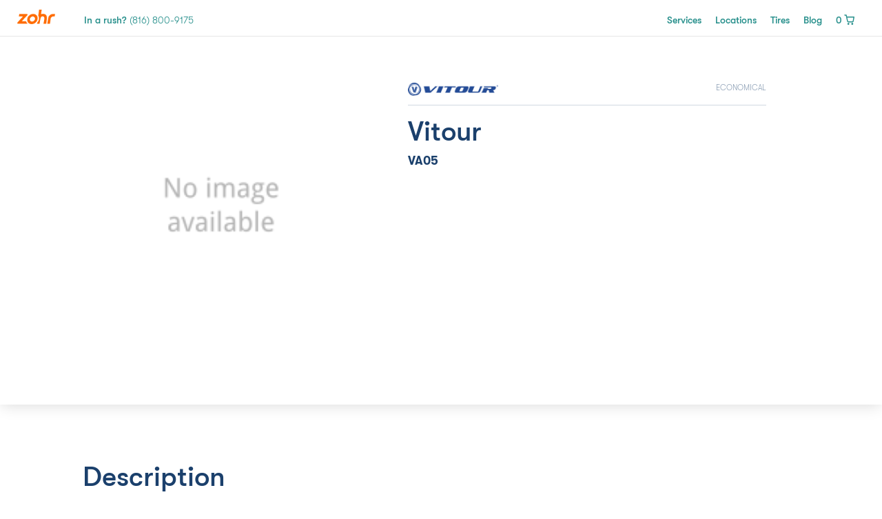

--- FILE ---
content_type: text/html; charset=utf-8
request_url: https://zohr.com/tires/vitour-tires/vitour-va05/
body_size: 30728
content:
<!DOCTYPE html>
<html lang="en">
<head>
  <!-- Google tag (gtag.js) -->
    <script async src="https://www.googletagmanager.com/gtag/js?id=G-WHTSPMM7WL"></script>
    <script>
        window.dataLayer = window.dataLayer || [];
        function gtag(){dataLayer.push(arguments);}
        gtag('js', new Date());

        gtag('config', "G-WHTSPMM7WL");
    </script>
    <script src="//js.honeybadger.io/v1.0/honeybadger.min.js" type="text/javascript"></script>
  <script type="text/javascript">
   Honeybadger.configure({
     apiKey: 'hbp_ops4dAnujAVX4EHTBj4Vw5h4HqtP7T3N2OTy',
     environment: 'production'
   });
  </script>


<style>.async-hide { opacity: 0 !important} </style>
<script>(function(a,s,y,n,c,h,i,d,e){s.className+=' '+y;h.start=1*new Date;
h.end=i=function(){s.className=s.className.replace(RegExp(' ?'+y),'')};
(a[n]=a[n]||[]).hide=h;setTimeout(function(){i();h.end=null},c);h.timeout=c;
})(window,document.documentElement,'async-hide','dataLayer',4000,
{'G-WHTSPMM7WL':true});</script>
<script>(function(w,d,s,l,i){w[l]=w[l]||[];w[l].push({'gtm.start':
new Date().getTime(),event:'gtm.js'});var f=d.getElementsByTagName(s)[0],
j=d.createElement(s),dl=l!='dataLayer'?'&l='+l:'';j.async=true;j.src=
'https://www.googletagmanager.com/gtm.js?id='+i+dl;f.parentNode.insertBefore(j,f);
})(window,document,'script','dataLayer', "G-WHTSPMM7WL");</script>
<meta name="ahrefs-site-verification" content="1364ec8ee9a1d3cd87d339c693952da7cc701d95ac692c193dbc6a8d6abfeebe">

    <meta charset="utf-8">
  <title>Vitour VA05, 30910V - Zohr</title>
  <meta name="created" content="2024-06-28 04:14:52 -0500" />
  <meta name="robots" content="index, follow" />
  <meta name="description" content="We are the tire shop that comes to you! We sell, deliver, and install all brands of new tires for your personal or fleet vehicle." lang="en" />
  <meta name="keywords" content="Tires, New Tires, Michelin, BFGoodrich, Goodyear, Continental, Puncture, Puncture Repair, Flat Tire, Flat Tire Repair, Mobile Tire Shop, Mobile Tire Service, Mobile Tire Repair, Mobile Tire Replacement, Tire Rotation, Wheel Rebalance, Mount and Balance, Tire Installation, Tire Install, Tire Patch, Tire Plug, Patch and Plug, Toyo, Nitto, Uniroyal, Cooper, General Tires, Sumitomo, Hankook, Kumho, Pirelli, Low Profile Tires, Run Flat Tires, Tire Shop, Tire Store, Tire Service, Onsite Tire Service, On-demand Tire Shop, On-Demand Tire Service, Tire Delivery, Fleet Tires, Fleet Tire Service" lang="en" />

  <meta charset="utf-8">
  <meta content="text/html; charset=UTF-8" http-equiv="Content-Type" />
  <meta content="width=device-width, initial-scale=1.0, maximum-scale=1" name="viewport">
  <meta property="og:image" content="https://def6gq25brcrs.cloudfront.net/assets/spree/frontend/tele_tire-1bc2ae84b03ce24cdb2569fd99649bc010dd7cf92796d871f6d29283a5765a26.jpg" />
  <link href="https://zohr.com/tires/vitour-tires/vitour-va05/" rel="canonical" />
  <link rel="icon" type="image/x-icon" href="https://def6gq25brcrs.cloudfront.net/assets/favicon-1c21aa14e548212553b1b994999bfa5533e933c18f46045adcd014217df7e7e9.png" />
  <meta name="csrf-param" content="authenticity_token" />
<meta name="csrf-token" content="jVAStRIZUWqKX8jmo0yKk-JuqSWJSWgDtYfD8b0BDYYrCSPqsjjICArOoeig4SxXMyJU80gjUFVgjM99hDVE9Q" />
      <script>
//<![CDATA[

      var _affirm_config = {
        public_api_key: "L8G461DDWOIL3ESP",
        script: "https://cdn1.affirm.com/js/v2/affirm.js"
      };
      (function(l,g,m,e,a,f,b){var d,c=l[m]||{},h=document.createElement(f),n=document.getElementsByTagName(f)[0],k=function(a,b,c){return function(){a[b]._.push([c,arguments])}};c[e]=k(c,e,"set");d=c[e];c[a]={};c[a]._=[];d._=[];c[a][b]=k(c,a,b);a=0;for(b="set add save post open empty reset on off trigger ready setProduct".split(" ");a<b.length;a++)d[b[a]]=k(c,e,b[a]);a=0;for(b=["get","token","url","items"];a<b.length;a++)d[b[a]]=function(){};h.async=!0;h.src=g[f];n.parentNode.insertBefore(h,n);delete g[f];d(g);l[m]=c})(window,_affirm_config,"affirm","checkout","ui","script","ready");
    
//]]>
</script>
  <link rel="stylesheet" href="https://def6gq25brcrs.cloudfront.net/assets/spree/v2/main-cb745d17b1fab92088ab01499530314582b276e2f2eae15d4fe31f7e1da0485b.css" />
  <link rel="stylesheet" href="https://def6gq25brcrs.cloudfront.net/assets/spree/v2/main-cb745d17b1fab92088ab01499530314582b276e2f2eae15d4fe31f7e1da0485b.css" />

</head>
<body>
<!--  <noscript><iframe src="https://www.googletagmanager.com/ns.html?id=" height="0" width="0" style="display:none;visibility:hidden"></iframe></noscript>-->


<script src="https://def6gq25brcrs.cloudfront.net/assets/spree/frontend/affirm_checkout-8f2af70ce72fee436eb14528ac3e74913dcd0f3666120d67e92a8c59d2881c5b.js"></script>
<div class="hero hero--shadow">
    <div class="nav nav--alternate" style="  ">
    <a style="display: flex; height: 25px;" href="/">
      <img class="nav__logo" src="https://def6gq25brcrs.cloudfront.net/assets/spree/shared/logo-6399c6a57888d65bcd5a08703e0ca79e59a44655de7a6cecd7e2c2a041436fe9.png" />
</a>    <div class="nav__text nav__text--bold">
      <a href="tel:8168009175" class="nav__link">
        In a rush?
        <span class="nav__text--thin">(816) 800-9175</span>
      </a>
    </div>
    <div class="nav__actions">
        <div class="nav__action">
            <div id="header_content_v2-1-nav_link_v2-1" class="nav_link_v2">    <a title="Services" data-link-target="" class="nav__link" href="/services">Services</a>
</div>
        </div>
        <div class="nav__action">
            <div id="header_content_v2-1-nav_link_v2-2" class="nav_link_v2">    <a title="Locations" data-link-target="" class="nav__link" href="/locations">Locations</a>
</div>
        </div>
        <div class="nav__action">
            <div id="header_content_v2-1-nav_link_v2-3" class="nav_link_v2">    <a title="Tires" data-link-target="" class="nav__link" href="/tires">Tires</a>
</div>
        </div>
        <div class="nav__action">
            <div id="header_content_v2-1-nav_link_v2-4" class="nav_link_v2">    <a title="Blog" data-link-target="" class="nav__link" href="/blog">Blog</a>
</div>
        </div>
      <div class="nav__action m-auto">
        <div class="link-to-cart cart--alternate">
          <a class="cart" href="/cart/">
            <div class="cart__count">0</div>
            <svg xmlns="http://www.w3.org/2000/svg" width="16" height="16" viewBox="0 0 16 16" fill="none" class="cart__icon">
<path d="M6.625 15.25C7.03921 15.25 7.375 14.9142 7.375 14.5C7.375 14.0858 7.03921 13.75 6.625 13.75C6.21079 13.75 5.875 14.0858 5.875 14.5C5.875 14.9142 6.21079 15.25 6.625 15.25Z" stroke="currentColor" stroke-width="1.5" stroke-linecap="round" stroke-linejoin="round"></path>
<path d="M12.625 15.25C13.0392 15.25 13.375 14.9142 13.375 14.5C13.375 14.0858 13.0392 13.75 12.625 13.75C12.2108 13.75 11.875 14.0858 11.875 14.5C11.875 14.9142 12.2108 15.25 12.625 15.25Z" stroke="currentColor" stroke-width="1.5" stroke-linecap="round" stroke-linejoin="round"></path>
<path d="M1 1H3.25L5.275 10.3C5.34513 10.6439 5.53364 10.9523 5.80771 11.1716C6.08179 11.3909 6.42408 11.5071 6.775 11.5H12.55C12.9009 11.5071 13.2432 11.3909 13.5173 11.1716C13.7914 10.9523 13.9799 10.6439 14.05 10.3L15.25 4H4.45" stroke="currentColor" stroke-width="1.5" stroke-linecap="round" stroke-linejoin="round"></path>
</svg>

</a>        </div>
      </div>
    </div>

    <div class="nav__mobile-actions">
      <div class="nav__action">
        <div class="link-to-cart cart--alternate">
          <a class="cart" href="/cart/">
            <div class="cart__count">0</div>
            <svg xmlns="http://www.w3.org/2000/svg" width="16" height="16" viewBox="0 0 16 16" fill="none" class="cart__icon">
<path d="M6.625 15.25C7.03921 15.25 7.375 14.9142 7.375 14.5C7.375 14.0858 7.03921 13.75 6.625 13.75C6.21079 13.75 5.875 14.0858 5.875 14.5C5.875 14.9142 6.21079 15.25 6.625 15.25Z" stroke="currentColor" stroke-width="1.5" stroke-linecap="round" stroke-linejoin="round"></path>
<path d="M12.625 15.25C13.0392 15.25 13.375 14.9142 13.375 14.5C13.375 14.0858 13.0392 13.75 12.625 13.75C12.2108 13.75 11.875 14.0858 11.875 14.5C11.875 14.9142 12.2108 15.25 12.625 15.25Z" stroke="currentColor" stroke-width="1.5" stroke-linecap="round" stroke-linejoin="round"></path>
<path d="M1 1H3.25L5.275 10.3C5.34513 10.6439 5.53364 10.9523 5.80771 11.1716C6.08179 11.3909 6.42408 11.5071 6.775 11.5H12.55C12.9009 11.5071 13.2432 11.3909 13.5173 11.1716C13.7914 10.9523 13.9799 10.6439 14.05 10.3L15.25 4H4.45" stroke="currentColor" stroke-width="1.5" stroke-linecap="round" stroke-linejoin="round"></path>
</svg>

</a>        </div>
      </div>
      <div class="nav__action">
        <div class="mobile-menu  mobile-menu--alternate" onclick="openMobileMenu()">
          <svg xmlns="http://www.w3.org/2000/svg" width="22" height="17" viewBox="0 0 22 17" fill="none" class="mobile-menu__icon">
<path d="M1 16H21M1 1H21M4.44828 8.5H21" stroke="currentColor" stroke-width="2" stroke-linecap="round"></path>
</svg>

        </div>
      </div>
    </div>

    <div class="mobile-menu__overlay mobile-menu__overlay--closed" id="mobile-menu">
      <div class="mobile-menu__nav">
        <div class="mobile-menu__nav__header">
          <img class="nav__logo" src="https://def6gq25brcrs.cloudfront.net/assets/spree/shared/logo-6399c6a57888d65bcd5a08703e0ca79e59a44655de7a6cecd7e2c2a041436fe9.png" />
          <div class="nav__text nav__text--bold">
            <a href="tel:8168009175" class="nav__link">
              In a rush?
              <span class="nav__text--thin">(816) 800-9175</span>
            </a>
          </div>
          <div class="nav__mobile-actions">
            <div class="nav__action">
              <div class="link-to-cart">
                <a class="cart" href="/cart/">
                  <div class="cart__count">0</div>
                  <svg xmlns="http://www.w3.org/2000/svg" width="16" height="16" viewBox="0 0 16 16" fill="none" class="cart__icon">
<path d="M6.625 15.25C7.03921 15.25 7.375 14.9142 7.375 14.5C7.375 14.0858 7.03921 13.75 6.625 13.75C6.21079 13.75 5.875 14.0858 5.875 14.5C5.875 14.9142 6.21079 15.25 6.625 15.25Z" stroke="currentColor" stroke-width="1.5" stroke-linecap="round" stroke-linejoin="round"></path>
<path d="M12.625 15.25C13.0392 15.25 13.375 14.9142 13.375 14.5C13.375 14.0858 13.0392 13.75 12.625 13.75C12.2108 13.75 11.875 14.0858 11.875 14.5C11.875 14.9142 12.2108 15.25 12.625 15.25Z" stroke="currentColor" stroke-width="1.5" stroke-linecap="round" stroke-linejoin="round"></path>
<path d="M1 1H3.25L5.275 10.3C5.34513 10.6439 5.53364 10.9523 5.80771 11.1716C6.08179 11.3909 6.42408 11.5071 6.775 11.5H12.55C12.9009 11.5071 13.2432 11.3909 13.5173 11.1716C13.7914 10.9523 13.9799 10.6439 14.05 10.3L15.25 4H4.45" stroke="currentColor" stroke-width="1.5" stroke-linecap="round" stroke-linejoin="round"></path>
</svg>

</a>              </div>
            </div>

            <div class="nav__action">
              <div class="mobile-menu" onclick="closeMobileMenu()">
                <svg xmlns="http://www.w3.org/2000/svg" width="18" height="18" viewBox="0 0 18 18" fill="none" class="mobile-menu__icon mobile-menu__icon--close">
<path d="M1.92889 2L16.071 16.1421" stroke="currentColor" stroke-width="2" stroke-linecap="round"></path>
<path d="M1.92889 16.1421L16.071 1.99995" stroke="currentColor" stroke-width="2" stroke-linecap="round"></path>
</svg>

              </div>
            </div>
          </div>
        </div>

          <div class="mobile-menu__list-item">
              <div id="header_content_v2-1-nav_link_v2-1" class="nav_link_v2">    <a title="Services" data-link-target="" class="nav__link" href="/services">Services</a>
</div>
          </div>
          <div class="mobile-menu__list-item">
              <div id="header_content_v2-1-nav_link_v2-2" class="nav_link_v2">    <a title="Locations" data-link-target="" class="nav__link" href="/locations">Locations</a>
</div>
          </div>
          <div class="mobile-menu__list-item">
              <div id="header_content_v2-1-nav_link_v2-3" class="nav_link_v2">    <a title="Tires" data-link-target="" class="nav__link" href="/tires">Tires</a>
</div>
          </div>
          <div class="mobile-menu__list-item">
              <div id="header_content_v2-1-nav_link_v2-4" class="nav_link_v2">    <a title="Blog" data-link-target="" class="nav__link" href="/blog">Blog</a>
</div>
          </div>

        <div class="mobile-menu__footer">
        </div>
      </div>
    </div>

    <script>
      function openMobileMenu() {
        document.getElementById('mobile-menu').classList.remove('mobile-menu__overlay--closed');
        document.body.classList.add('hide-overflow');
      }

      function closeMobileMenu() {
        document.getElementById('mobile-menu').classList.add('mobile-menu__overlay--closed');
        document.body.classList.remove('hide-overflow');
      }
    </script>
  </div>



  <div class="hero__content hero__content--full">
    <div class="tire-model-hero">
      <div class="tire-model-carousel">
        <div id="tireImages" class="carousel slide" data-interval="false">
          <div class="carousel-inner">
              <div class="carousel-item active">
                <img alt="Placeholder" src="https://def6gq25brcrs.cloudfront.net/assets/noimage/small-1b91c4842cdf24ea1c6ebf98d36be16eb3d7e994cad9221ca73dcd0d9139e960.png" />
              </div>
          </div>
          <a class="carousel-control-prev tire-model-carousel__control" href="#tireImages" role="button" data-slide="prev">
            <svg xmlns="http://www.w3.org/2000/svg" width="12" height="12" viewBox="0 0 12 12" fill="none" class="">
<path d="M6 11L1 6L6 0.999999M11 6L1.71429 6L11 6Z" stroke="currentColor" stroke-width="2" stroke-linecap="round" stroke-linejoin="round"></path>
</svg>

          </a>
          <a class="carousel-control-next tire-model-carousel__control" href="#tireImages" role="button" data-slide="next">
            <svg xmlns="http://www.w3.org/2000/svg" width="12" height="12" viewBox="0 0 12 12" fill="none" class="">
<path d="M6 1L11 6L6 11M1 6H10.2857H1Z" stroke="currentColor" stroke-width="2" stroke-linecap="round" stroke-linejoin="round"></path>
</svg>

          </a>
        </div>
        <div class="tire-model-carousel__gallery">
        </div>
      </div>

      <div id="tire_model_hero_v2-1" class="tire-model-info">        <div data-react-class="TireModelForm" data-react-props="{&quot;brand&quot;:{&quot;category&quot;:&quot;economical&quot;,&quot;logo_url&quot;:&quot;https://def6gq25brcrs.cloudfront.net/assets/spree/frontend/tire_brands/vitour-fc08c87ba93e1eca483cf955160eadb07b61be5f0f73179d82dfa9db271d0db2.png&quot;,&quot;name&quot;:&quot;Vitour&quot;},&quot;tire&quot;:{&quot;model&quot;:&quot;VA05&quot;,&quot;season&quot;:&quot;&quot;,&quot;load_index&quot;:&quot;160 L&quot;,&quot;full_size&quot;:&quot;N/A&quot;,&quot;utqg&quot;:&quot;N/A&quot;,&quot;warranty&quot;:&quot;N/A&quot;,&quot;sidewall&quot;:&quot;N/A&quot;,&quot;combined_size&quot;:&quot;385/65R22.5&quot;,&quot;variant_id&quot;:128178,&quot;addons&quot;:[{&quot;variant_id&quot;:4,&quot;name&quot;:&quot;Tire Installation&quot;,&quot;presentation&quot;:&quot;&quot;,&quot;amount&quot;:49.75},66247]},&quot;full_data&quot;:false,&quot;text&quot;:{&quot;description&quot;:{&quot;text&quot;:&quot;Service Description:&quot;,&quot;info&quot;:&quot;&quot;},&quot;load&quot;:{&quot;text&quot;:&quot;Load Range:&quot;,&quot;info&quot;:&quot;&quot;},&quot;utqg&quot;:{&quot;text&quot;:&quot;UTQG:&quot;,&quot;info&quot;:&quot;Tire tread wear, traction, and temperature ratings.&quot;},&quot;warranty&quot;:{&quot;text&quot;:&quot;Warranty:&quot;},&quot;sidewall&quot;:{&quot;text&quot;:&quot;Sidewall:&quot;}},&quot;price_with_supplier_location_id&quot;:null,&quot;tire_image&quot;:&quot;https://def6gq25brcrs.cloudfront.net/assets/noimage/small-1b91c4842cdf24ea1c6ebf98d36be16eb3d7e994cad9221ca73dcd0d9139e960.png&quot;,&quot;current_zip&quot;:null,&quot;contact_path&quot;:&quot;/contact/&quot;,&quot;assets&quot;:{&quot;info&quot;:&quot;https://def6gq25brcrs.cloudfront.net/assets/spree/v2/info-42e27f81958c059d3055e4a2bbf141e3b1140a8974bb9b4561ce2e856bfc4617.svg&quot;,&quot;cart&quot;:&quot;https://def6gq25brcrs.cloudfront.net/assets/spree/v2/shopping_cart-5aea220144d57392a8d2424841b81c98b6717f0b536f7b4032a2621c021cd5aa.svg&quot;}}" data-react-cache-id="TireModelForm-0"></div>
</div>    </div>
  </div>
</div>
  <div id="tire_model_description_v2-2" class="content-wrapper tire-model-description">    <div class="tire-model-description__column">
      <h2 class="heading-secondary">
        Description
      </h2>
    </div>
    <div class="tire-model-description__column">
      <ul class="tire-model-description__list">
      </ul>
    </div>
</div>  <div id="tire_model_sizes_v2-3" class="content-wrapper tire-model-sizes">    <h2 class="heading-secondary">
      Other sizes
    </h2>
      <div class="tire-model-sizes__section">
        <h4 class="tire-model-sizes__section-title">22.5</h4>

        <div class="tire-model-sizes__groups">
            <div class="tire-model-sizes__group">
                <a class="tire-model-sizes__group-item" href="/tires/vitour-tires/va05-385-65-22-5-30910v/">385/65R22.5</a>
                <a class="tire-model-sizes__group-item" href="/tires/vitour-tires/va05-445-65-22-5-30930v/">445/65R22.5</a>
                <a class="tire-model-sizes__group-item" href="/tires/vitour-tires/va05-425-65-22-5-30920v/">425/65R22.5</a>
            </div>
        </div>
      </div>
</div>  <div id="services_v2-4" class="services_v2">    <div class="content-wrapper services ">
        <h2 class="heading-secondary services__title">
            A full catalog of mobile tire shop services.
        </h2>
          <div id="services_v2-4-service_item_v2-1" class="service_item_v2">      <a href="/services/tire-installation-customer-supplied/" class="service__link">
      <div class="service">
          <div class="service__number">01</div>
        <div class="service__content">
          <div class="service__title">
              Tire Replacement
          </div>
          <div class="service__text">
            Choose your new tires, schedule your appointment, and one of our technicians will deliver them to your location and safely mount, balance, and install them.
          </div>
        </div>
      </div>
      </a>
</div>


          <div id="services_v2-4-service_item_v2-2" class="service_item_v2">      <a href="/services/tire-replacement/" class="service__link">
      <div class="service">
          <div class="service__number">02</div>
        <div class="service__content">
          <div class="service__title">
              Tire Installation
          </div>
          <div class="service__text">
            Already have your new tires? We mount and balance all types of tires including low-profile, run-flat, and light truck tires.
          </div>
        </div>
      </div>
      </a>
</div>


          <div id="services_v2-4-service_item_v2-3" class="service_item_v2">      <a href="/services/flat-tire-repair/" class="service__link">
      <div class="service">
          <div class="service__number">03</div>
        <div class="service__content">
          <div class="service__title">
              Flat Tire Repair
          </div>
          <div class="service__text">
            We’ll patch and plug a punctured tire at your location for a permanent repair that will outlast the tire.
          </div>
        </div>
      </div>
      </a>
</div>


          <div id="services_v2-4-service_item_v2-4" class="service_item_v2">      <a href="/services/tire-rotation/" class="service__link">
      <div class="service">
          <div class="service__number">04</div>
        <div class="service__content">
          <div class="service__title">
              Tire Rotation
          </div>
          <div class="service__text">
            Recommended every 7,500 miles or 6 months, we’ll come to you and rotate your tires to maximize their tread life.
          </div>
        </div>
      </div>
      </a>
</div>


          <div id="services_v2-4-service_item_v2-5" class="service_item_v2">      <a href="/services/tire-pressure-monitoring-system/" class="service__link">
      <div class="service">
          <div class="service__number">05</div>
        <div class="service__content">
          <div class="service__title">
              TPMS Service
          </div>
          <div class="service__text">
            We can keep you safe on the road and properly rebuild or replace your TPMS sensors.
          </div>
        </div>
      </div>
      </a>
</div>


    </div>
</div>  <div id="footer_content_v2-1" class="footer_content_v2">    <div class="content-padding-wrapper footer">
      <div class="footer__section footer__section--tab-full">
        <img class="footer__logo" src="https://def6gq25brcrs.cloudfront.net/assets/spree/shared/logo-6399c6a57888d65bcd5a08703e0ca79e59a44655de7a6cecd7e2c2a041436fe9.png" />
      </div>

          <div id="footer_content_v2-1-footer_section_v2-1" class="footer__section">    <h4 class="footer__section__title">About</h4>
    <ul class="footer__section__list">
          <li id="footer_content_v2-1-footer_section_v2-1-footer_link_v2-1" class="footer__section__list-item">    <a title="About" data-link-target="" href="/about">About</a>
</li>
          <li id="footer_content_v2-1-footer_section_v2-1-footer_link_v2-2" class="footer__section__list-item">    <a title="Reviews" data-link-target="" href="/reviews/">Reviews</a>
</li>
          <li id="footer_content_v2-1-footer_section_v2-1-footer_link_v2-3" class="footer__section__list-item">    <a title="Blog" data-link-target="" href="/blog">Blog</a>
</li>
          <li id="footer_content_v2-1-footer_section_v2-1-footer_link_v2-5" class="footer__section__list-item">    <a title="FAQ" data-link-target="" href="/faq">FAQ</a>
</li>
          <li id="footer_content_v2-1-footer_section_v2-1-footer_link_v2-6" class="footer__section__list-item">    <a title="Careers" data-link-target="" href="/careers/">Careers</a>
</li>
          <li id="footer_content_v2-1-footer_section_v2-1-footer_link_v2-7" class="footer__section__list-item">    <a title="Contact" data-link-target="" href="/contact/">Contact</a>
</li>
    </ul>
</div>
          <div id="footer_content_v2-1-footer_section_v2-2" class="footer__section">    <h4 class="footer__section__title">Services</h4>
    <ul class="footer__section__list">
          <li id="footer_content_v2-1-footer_section_v2-2-footer_link_v2-1" class="footer__section__list-item">    <a title="Tire Replacement" data-link-target="" href="/services/tire-installation-customer-supplied/">Tire Replacement</a>
</li>
          <li id="footer_content_v2-1-footer_section_v2-2-footer_link_v2-2" class="footer__section__list-item">    <a title="Tire Installation" data-link-target="" href="/services/tire-replacement/">Tire Installation</a>
</li>
          <li id="footer_content_v2-1-footer_section_v2-2-footer_link_v2-3" class="footer__section__list-item">    <a title="Flat Tire Repair" data-link-target="" href="/services/flat-tire-repair/">Flat Tire Repair</a>
</li>
          <li id="footer_content_v2-1-footer_section_v2-2-footer_link_v2-4" class="footer__section__list-item">    <a title="Tire Rotation" data-link-target="" href="/services/tire-rotation/">Tire Rotation</a>
</li>
          <li id="footer_content_v2-1-footer_section_v2-2-footer_link_v2-5" class="footer__section__list-item">    <a title="TPMS Services" data-link-target="" href="/services/tire-pressure-monitoring-system/">TPMS Services</a>
</li>
          <li id="footer_content_v2-1-footer_section_v2-2-footer_link_v2-6" class="footer__section__list-item">    <a title="Fleet Services" data-link-target="" href="/services/fleet-services/">Fleet Services</a>
</li>
    </ul>
</div>
          <div id="footer_content_v2-1-footer_section_v2-3" class="footer__section">    <h4 class="footer__section__title">Locations</h4>
    <ul class="footer__section__list">
          <li id="footer_content_v2-1-footer_section_v2-3-footer_link_v2-1" class="footer__section__list-item">    <a title="Dallas" data-link-target="" href="/locations/dallas/">Dallas</a>
</li>
          <li id="footer_content_v2-1-footer_section_v2-3-footer_link_v2-2" class="footer__section__list-item">    <a title="Fort Worth" data-link-target="" href="/locations/fort-worth/">Fort Worth</a>
</li>
          <li id="footer_content_v2-1-footer_section_v2-3-footer_link_v2-3" class="footer__section__list-item">    <a title="Houston" data-link-target="" href="/locations/houston/">Houston</a>
</li>
          <li id="footer_content_v2-1-footer_section_v2-3-footer_link_v2-4" class="footer__section__list-item">    <a title="Kansas City" data-link-target="" href="/locations/kansas-city-kansas/">Kansas City</a>
</li>
          <li id="footer_content_v2-1-footer_section_v2-3-footer_link_v2-5" class="footer__section__list-item">    <a title="See all locations" data-link-target="" href="/locations">See all locations</a>
</li>
    </ul>
</div>
          <div id="footer_content_v2-1-footer_section_v2-4" class="footer__section">    <h4 class="footer__section__title">Tire Brands</h4>
    <ul class="footer__section__list">
          <li id="footer_content_v2-1-footer_section_v2-4-footer_link_v2-1" class="footer__section__list-item">    <a title="Bridgestone" data-link-target="" href="/tires/bridgestone-tires/">Bridgestone</a>
</li>
          <li id="footer_content_v2-1-footer_section_v2-4-footer_link_v2-2" class="footer__section__list-item">    <a title="Continental" data-link-target="" href="/tires/continental-tires/">Continental</a>
</li>
          <li id="footer_content_v2-1-footer_section_v2-4-footer_link_v2-3" class="footer__section__list-item">    <a title="Pirelli" data-link-target="" href="/tires/pirelli-tires/">Pirelli</a>
</li>
          <li id="footer_content_v2-1-footer_section_v2-4-footer_link_v2-4" class="footer__section__list-item">    <a title="Dunlop" data-link-target="" href="/tires/dunlop-tires/">Dunlop</a>
</li>
          <li id="footer_content_v2-1-footer_section_v2-4-footer_link_v2-5" class="footer__section__list-item">    <a title="Goodyear" data-link-target="" href="/tires/goodyear-tires/">Goodyear</a>
</li>
          <li id="footer_content_v2-1-footer_section_v2-4-footer_link_v2-6" class="footer__section__list-item">    <a title="Firestone" data-link-target="" href="/tires/firestone-tires/">Firestone</a>
</li>
          <li id="footer_content_v2-1-footer_section_v2-4-footer_link_v2-7" class="footer__section__list-item">    <a title="Hankook" data-link-target="" href="/tires/hankook-tires/">Hankook</a>
</li>
          <li id="footer_content_v2-1-footer_section_v2-4-footer_link_v2-8" class="footer__section__list-item">    <a title="Yokohama" data-link-target="" href="/tires/yokohama-tires/">Yokohama</a>
</li>
          <li id="footer_content_v2-1-footer_section_v2-4-footer_link_v2-9" class="footer__section__list-item">    <a title="BFGoodrich" data-link-target="" href="/tires/bfgoodrich-tires/">BFGoodrich</a>
</li>
          <li id="footer_content_v2-1-footer_section_v2-4-footer_link_v2-10" class="footer__section__list-item">    <a title="See all tires" data-link-target="" href="/tires">See all tires</a>
</li>
    </ul>
</div>
          <div id="footer_content_v2-1-footer_section_v2-5" class="footer__section">    <h4 class="footer__section__title">Legal</h4>
    <ul class="footer__section__list">
          <li id="footer_content_v2-1-footer_section_v2-5-footer_link_v2-1" class="footer__section__list-item">    <a title="Privacy Policy" data-link-target="" href="/privacy-policy">Privacy Policy</a>
</li>
          <li id="footer_content_v2-1-footer_section_v2-5-footer_link_v2-2" class="footer__section__list-item">    <a title="Terms of Use" data-link-target="" href="/terms-of-use">Terms of Use</a>
</li>
          <li id="footer_content_v2-1-footer_section_v2-5-footer_link_v2-3" class="footer__section__list-item">    <a title="Road Hazard Warranty" data-link-target="" href="/road-hazard-warranty-coverage">Road Hazard Warranty</a>
</li>
    </ul>
</div>

      <div class="footer__section footer__section--tab-full footer__contact">
        <div class="footer__social">
          <h4 class="footer__section__title">Social Media</h4>
          <div class="footer__social-icons">
            <a target="_blank" href="https://facebook.com/zohr" class="footer__social-icon"><i class='fa fa-fw fa-facebook'></i></a>
            <a target="_blank" href="https://twitter.com/getzohr" class="footer__social-icon"><i class='fa fa-fw fa-twitter'></i></a>
            <a target='_blank' href="https://www.yelp.com/biz/zohr-mobile-tire-service-kansas-city" class="footer__social-icon"><i class='fa fa-fw fa-yelp'></i></a>
            <a target="_blank" href="https://instagram.com/getzohr" class="footer__social-icon"><i class='fa fa-fw fa-instagram'></i></a>
          </div>
        </div>
        <div class="footer__support">
          <h4 class="footer__section__title">Customer support:</h4>
          <div class="footer__support__number">
            <a href="tel:8168009175">
              (816) 800-9175
            </a>
          </div>
        </div>
      </div>
    </div>
</div>






<div id="modal-root"></div>
<script src="https://def6gq25brcrs.cloudfront.net/packs/application-ed8ecd121a96e2c4b357.js"></script>
<script src="https://def6gq25brcrs.cloudfront.net/assets/application-7ef4b76cca9499528feed46e525ea983c36d4ffd7db7adf9e6d9331f3598089b.js"></script>
<link rel="stylesheet" href="https://def6gq25brcrs.cloudfront.net/assets/spree/frontend/all-be0d70fa2cffea7bd8cc8682f00b3cd3fdfe38413574af840c149ab99d2e12cb.css" />
<script src="https://def6gq25brcrs.cloudfront.net/assets/spree/frontend/all-4271293c9de31df9d836a75b33e8c24bb6b92e7bf85aaed6e663b96881a5ce98.js" defer="defer"></script>
  <script>
    window.addEventListener('DOMContentLoaded', function() {
      Spree.ajax({
        url: '/cart_link/?v2=true',
        success: function(data) {
          $(".link-to-cart").html(data);
        }
      });
    });
  </script>

  <script async>
    (function(h,o,t,j,a,r){
      h.hj=h.hj||function(){(h.hj.q=h.hj.q||[]).push(arguments)};
      h._hjSettings={hjid:1152484,hjsv:6};
      a=o.getElementsByTagName('head')[0];
      r=o.createElement('script');r.async=1;
      r.src=t+h._hjSettings.hjid+j+h._hjSettings.hjsv;
      a.appendChild(r);
    })(window,document,'https://static.hotjar.com/c/hotjar-','.js?sv=');
  </script>
  <script type="text/javascript">
   window.heap=window.heap||[],heap.load=function(e,t){window.heap.appid=e,window.heap.config=t=t||{};var r=t.forceSSL||"https:"===document.location.protocol,a=document.createElement("script");a.type="text/javascript",a.async=!0,a.src=(r?"https:":"http:")+"//cdn.heapanalytics.com/js/heap-"+e+".js";var n=document.getElementsByTagName("script")[0];n.parentNode.insertBefore(a,n);for(var o=function(e){return function(){heap.push([e].concat(Array.prototype.slice.call(arguments,0)))}},p=["addEventProperties","addUserProperties","clearEventProperties","identify","resetIdentity","removeEventProperty","setEventProperties","track","unsetEventProperty"],c=0;c<p.length;c++)heap[p[c]]=o(p[c])};
     heap.load("157642382");
  </script>


</body>
</html>
